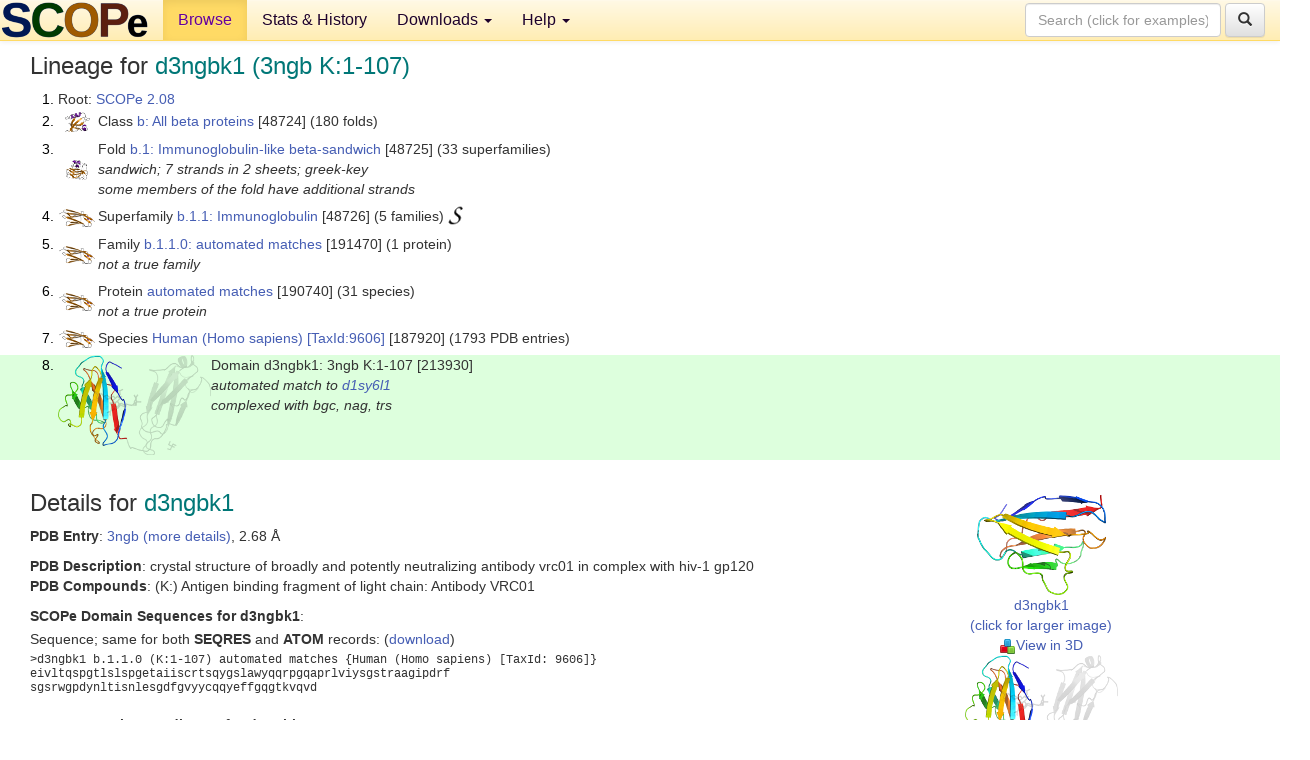

--- FILE ---
content_type: text/html; charset=UTF-8
request_url: http://scop.berkeley.edu/sid=d3ngbk1
body_size: 4460
content:
<!DOCTYPE html>
<html lang="en">
<head>
<meta charset="utf-8">
<meta http-equiv="X-UA-Compatible" content="IE=edge">
<meta name="viewport" content="width=device-width, initial-scale=1">
<!-- The 3 meta tags above must come first in the head, before other meta tags -->
<meta name="description" content="SCOPe 2.08: Domain d3ngbk1: 3ngb K:1-107" >
<meta name="keywords" content="SCOP, SCOPe, ASTRAL, protein structure, evolution, domain, classification">
<title>SCOPe 2.08: Domain d3ngbk1: 3ngb K:1-107</title>
<link rel="stylesheet" href="https://ajax.googleapis.com/ajax/libs/jqueryui/1.9.2/themes/smoothness/jquery-ui.css" type="text/css">
<LINK rel="stylesheet" href="http://scop.berkeley.edu/css/lightbox.css" type="text/css">
<!-- custom theme http://getbootstrap.com/customize/?id=c103b402850e953369f8  -->
<link rel="stylesheet" href="http://scop.berkeley.edu/css/bootstrap.min.css" type="text/css">
<link rel="stylesheet" href="http://scop.berkeley.edu/css/bootstrap-theme.min.css" type="text/css">
<LINK rel="stylesheet" href="http://scop.berkeley.edu/css/common.css" type="text/css">
<link rel="apple-touch-icon" sizes="180x180" href="/apple-touch-icon.png">
<link rel="icon" type="image/png" href="/favicon-32x32.png" sizes="32x32">
<link rel="icon" type="image/png" href="/favicon-16x16.png" sizes="16x16">
<link rel="manifest" href="/manifest.json">
<link rel="mask-icon" href="/safari-pinned-tab.svg" color="#5bbad5">
<meta name="theme-color" content="#ffffff">
<script src="http://scop.berkeley.edu/js/JSmol.min.js"></script>
<script src="https://ajax.googleapis.com/ajax/libs/jquery/1.9.1/jquery.min.js"></script>
<script src="https://ajax.googleapis.com/ajax/libs/jqueryui/1.9.2/jquery-ui.min.js"></script>
<script src="http://scop.berkeley.edu/js/lightbox.js"></script>
<script src="http://scop.berkeley.edu/js/jquery.cookie.js"></script>
<!--[if lt IE 9]>
  <script src="https://oss.maxcdn.com/html5shiv/3.7.2/html5shiv.min.js"></script>
  <script src="https://oss.maxcdn.com/respond/1.4.2/respond.min.js"></script>
<![endif]-->
<script src="http://scop.berkeley.edu/js/bootstrap.min.js"></script>
</head>
<body id="tab1">
       <nav class="navbar navbar-default navbar-fixed-top">
      <div class="container-fluid">
        <div class="navbar-header">
	  <button type="button" class="navbar-toggle collapsed" data-toggle="collapse" data-target="#navbar" aria-expanded="false" aria-controls="navbar">
	    <span class="sr-only">Toggle navigation</span>
	    <span class="icon-bar"></span>
	    <span class="icon-bar"></span>
	    <span class="icon-bar"></span>
	  </button>
	  <a class="navbar-brand" href="http://scop.berkeley.edu/">
          <img src="http://scop.berkeley.edu/images/scope_logo_new_36.png"
               width=146 height=36 alt="SCOPe"></a>
	</div> <!-- navbar-header -->
	<div id="navbar" class="collapse navbar-collapse">
	  <ul class="nav navbar-nav">
	    <li class="active">
              <a id="browseref"
                href="http://scop.berkeley.edu/ver=2.08">Browse</a>
            </li>
	    <li>
              <a href="http://scop.berkeley.edu/statistics/ver=2.08">Stats &amp; History</a>
	    </li>
            <li class="dropdown">
	      <a href="http://scop.berkeley.edu/downloads/ver=2.08" class="dropdown-toggle" data-toggle="dropdown" role="button" aria-haspopup="true" aria-expanded="false">Downloads <span class="caret"></span></a>
	      <ul class="dropdown-menu">
	        <li>
		  <a href="http://scop.berkeley.edu/astral/ver=2.08">ASTRAL Sequences &amp; Subsets</a>
	        </li>
	        <li>
	          <a href="http://scop.berkeley.edu/downloads/ver=2.08">Parseable Files &amp; Software</a>
	        </li>
	      </ul>
	    </li>
	    <li class="dropdown">
	      <a href="http://scop.berkeley.edu/help/ver=2.08" class="dropdown-toggle" data-toggle="dropdown" role="button" aria-haspopup="true" aria-expanded="false">Help <span class="caret"></span></a>
	      <ul class="dropdown-menu">
	        <li>
                  <a href="http://scop.berkeley.edu/help/ver=2.08">Online Documentation</a>
	        </li>
	        <li>
                  <a href="http://scop.berkeley.edu/references/ver=2.08">References</a>
	        </li>
	        <li>
                  <a href="http://scop.berkeley.edu/resources/ver=2.08">Related Resources</a>
	        </li>
	        <li>
                  <a href="http://scop.berkeley.edu/search/ver=2.08">Searching</a>
	        </li>
	        <li>
                  <a href="http://scop.berkeley.edu/about/ver=2.08">About</a>
	        </li>
	      </ul>
	    </li>
	  </ul>
          <form class="navbar-form navbar-right" role="search" method=GET action="http://scop.berkeley.edu/search/">
            <div class="form-group">
             <input type=hidden name=ver value="2.08">
             <input id="searchbox" type="text" class="form-control" placeholder="Search (click for examples) &rarr;" name="key">
            </div>
            <button type="submit" class="btn btn-default">
              <span class="glyphicon glyphicon-search" aria-hidden="true"></span>
            </button>
          </form>
        </div> <!-- navbar -->
      </div> <!-- nav container -->
    </nav>

        <div class="container-fluid">
    <div class="row">
    
<script>
$.cookie("lastBrowse", "http://scop.berkeley.edu/sunid=213930&page=1");
</script>

<script type="text/javascript">
// Code to support preview of domains from the same chain and other chains
$(document).ready(function(){ 
    $('#chain-context > .sunid').hover(function(){ 
    	var mainSunid = 2756880;
    	var sunid = $(this).attr('data-sunid');
    	var div1 = $('#chain-context > div[data-sunid='+mainSunid+']').get();		
		var div2 = $('#chain-context > div[data-sunid='+sunid+']').get();
		$(div1).hide();
		$(div2).show();
  }, function(){  
    	var mainSunid = 2756880;
    	var sunid = $(this).attr('data-sunid');
    	var div1 = $('#chain-context > div[data-sunid='+mainSunid+']').get();		
		var div2 = $('#chain-context > div[data-sunid='+sunid+']').get();
		$(div1).show();
		$(div2).hide();		
  });
  $('#pdb-context > .sunid').hover(function(){ 
    	var mainSunid = 2756880;
    	var sunid = $(this).attr('data-sunid');
    	var div1 = $('#pdb-context > div[data-sunid='+mainSunid+']').get();		
		var div2 = $('#pdb-context > div[data-sunid='+sunid+']').get();
		$(div1).hide();
		$(div2).show();
  }, function(){  
    	var mainSunid = 2756880;
    	var sunid = $(this).attr('data-sunid');
    	var div1 = $('#pdb-context > div[data-sunid='+mainSunid+']').get();		
		var div2 = $('#pdb-context > div[data-sunid='+sunid+']').get();
		$(div1).show();
		$(div2).hide();		
  });		
});
</script>

<div class="container-fluid compact">
<div class="col-md-12"><h3>Lineage for <span class="item">d3ngbk1 (3ngb K:1-107)</span></h3>
<ol class="browse"><li>Root: <a href="http://scop.berkeley.edu/sunid=0" class="sunid" data-sunid="2685876"  >SCOPe 2.08</a>
<li><table><tr><td class="smallthumbbox"><img  style="display:inline-block;" src="thumbs/2.06/r6/d1r6ja1/dt.png" alt="2739516" width=25 height=20></td><td class="descbox">Class <a href="http://scop.berkeley.edu/sunid=48724" class="sunid" data-sunid="2739516"  >b: All beta proteins</a> [48724] (180 folds)</td></tr></table>
<li><table><tr><td class="smallthumbbox"><img  style="display:inline-block;" src="thumbs/2.01/a0/d4a02a_/dt.png" alt="2739517" width=22 height=20></td><td class="descbox">Fold <a href="http://scop.berkeley.edu/sunid=48725" class="sunid" data-sunid="2739517"  >b.1: Immunoglobulin-like beta-sandwich</a> [48725] (33 superfamilies)<br>
<i>sandwich; 7 strands in 2 sheets; greek-key<br>
some members of the fold have additional strands</i></td></tr></table>
<li><table><tr><td class="smallthumbbox"><img  style="display:inline-block;" src="thumbs/2.01/u2/d1u2ha_/dt.png" alt="2739518" width=36 height=18></td><td class="descbox">Superfamily <a href="http://scop.berkeley.edu/sunid=48726" class="sunid" data-sunid="2739518"  >b.1.1: Immunoglobulin</a> [48726] (5 families) <a href="//supfam.org/SUPERFAMILY/cgi-bin/scop.cgi?sunid=48726"><img class="superfam" src="http://scop.berkeley.edu/images/superfamily-s.gif" alt="(S)" title="link to Superfamily database"></a></td></tr></table>
<li><table><tr><td class="smallthumbbox"><img  style="display:inline-block;" src="thumbs/2.01/u2/d1u2ha_/dt.png" alt="2754035" width=36 height=18></td><td class="descbox">Family <a href="http://scop.berkeley.edu/sunid=191470" class="sunid" data-sunid="2754035"  >b.1.1.0: automated matches</a> [191470] (1 protein)<br>
<i>not a true family</i></td></tr></table>
<li><table><tr><td class="smallthumbbox"><img  style="display:inline-block;" src="thumbs/2.01/u2/d1u2ha_/dt.png" alt="2754036" width=36 height=18></td><td class="descbox">Protein <a href="http://scop.berkeley.edu/sunid=190740" class="sunid" data-sunid="2754036"  >automated matches</a> [190740] (31 species)<br>
<i>not a true protein</i></td></tr></table>
<li><table><tr><td class="smallthumbbox"><img  style="display:inline-block;" src="thumbs/2.01/u2/d1u2ha_/dt.png" alt="2754280" width=36 height=18></td><td class="descbox">Species <a href="http://scop.berkeley.edu/sunid=187920" class="sunid" data-sunid="2754280"  >Human (Homo sapiens)</a> <a href="//www.ncbi.nlm.nih.gov/Taxonomy/Browser/wwwtax.cgi?id=9606">[TaxId:9606]</a> [187920] (1793 PDB entries)</td></tr></table>
<li class ="result"><table><tr><td><img class="thumb" style="display:inline-block;" src="thumbs/2.03/ng/d3ngbk1/cs.png" alt="2756880" width=153 height=100></td><td>Domain d3ngbk1: 3ngb K:1-107 [213930]<br>
<i>automated match to <a href="http://scop.berkeley.edu/sid=d1sy6l1">d1sy6l1</a><br>
complexed with bgc, nag, trs</i></td></tr></table>
</ol><p>
</div>
<div class="col-md-10 col-lg-8"><h3>Details for <span class="item">d3ngbk1</span></h3>
<p><b>PDB Entry</b>: <a href="http://scop.berkeley.edu/pdb/code=3ngb">3ngb (more details)</a>, 2.68 &Aring;<div class="indented"><b>PDB Description</b>: crystal structure of broadly and potently neutralizing antibody vrc01 in complex with hiv-1 gp120</div>
<b>PDB Compounds</b>: (K:) Antigen binding fragment of light chain: Antibody VRC01<br>
<p><p><b>SCOPe Domain Sequences for d3ngbk1</b>:<p class="compact">
Sequence; same for both <b>SEQRES</b> and <b>ATOM</b> records: (<a href="http://scop.berkeley.edu/astral/seq/ver=2.08&id=213930&seqOption=0&output=text">download</a>)<br>
<pre class="compact seq2">
>d3ngbk1 b.1.1.0 (K:1-107) automated matches {Human (Homo sapiens) [TaxId: 9606]}
eivltqspgtlslspgetaiiscrtsqygslawyqqrpgqaprlviysgstraagipdrf
sgsrwgpdynltisnlesgdfgvyycqqyeffgqgtkvqvd
</pre><br>
<b>SCOPe Domain Coordinates for d3ngbk1</b>:<p class="compact">
<div class="indented">Click to download the <a href="http://scop.berkeley.edu/astral/pdbstyle/ver=2.08&id=d3ngbk1&output=html">PDB-style file with coordinates for d3ngbk1</a>.<br>
(The format of our PDB-style files is described <a href="http://scop.berkeley.edu/astral/pdbstyle/ver=2.08">here</a>.)</div><p>
<p><b>Timeline for d3ngbk1</b>:<ul class="compact">
<li>d3ngbk1 <a href="http://scop.berkeley.edu/sunid=213930&ver=2.03" class="sunid" data-sunid="1296396" title="d3ngbk1: 3ngb K:1-107 from b.1.1.0 automated matches" >first appeared in SCOPe 2.03</a><br>
<li>d3ngbk1 <a href="http://scop.berkeley.edu/sunid=213930&ver=2.07" class="sunid" data-sunid="2368709" title="d3ngbk1: 3ngb K:1-107 from b.1.1.0 automated matches" >appears in SCOPe 2.07</a><br>
</ul>
</div><div class="col-md-2 col-lg-4">
<span class="hidden-md hidden-lg"><b>Thumbnails for d3ngbk1</b>:</span><p>
<table><tr><td>
<tr><td><div id="isolation-context" class="thumb"><a href="http://scop.berkeley.edu/thumbs/2.03/ng/d3ngbk1/dl.png" data-lightbox="image-1310334" data-title="d3ngbk1" >
<img class="thumb" style="display:inline-block;" src="thumbs/2.03/ng/d3ngbk1/ds.png" alt="2756880" width=129 height=100><br>d3ngbk1<br>(click for larger image)<br></a><a href="astral/jmolview/?ver=2.08&id=d3ngbk1&context=0"><img alt="" src="images/jmol.png">View in 3D</a><br></div></td></tr><tr><td><div id="chain-context" class="thumb"><div class="thumb" data-sunid="2756880"><a href="http://scop.berkeley.edu/thumbs/2.03/ng/d3ngbk1/cl.png" data-lightbox="image-1310347" data-title="d3ngbk1" ><img class="thumb" style="display:inline-block;" src="thumbs/2.03/ng/d3ngbk1/cs.png" alt="2756880" width=153 height=100><br><span class="nowrap">d3ngbk1 in context of chain</span><br></a></div><div class="thumb" data-sunid="2756881" style="display:none"  ><a href="http://scop.berkeley.edu/thumbs/2.07/yj/d6yjna_/cl.png" data-lightbox="image-2756881" data-title="d3ngbk2" ><img class="thumb" style="display:inline-block;" src="thumbs/2.03/ng/d3ngbk2/cs.png" alt="2756881" width=153 height=100><br><span class="nowrap">d3ngbk2 in context of chain</span></a><br></div>
<a href="astral/jmolview/?ver=2.08&id=d3ngbk1&context=1"><img alt="" src="images/jmol.png">View in 3D</a><br>Domains from same chain:<br>(mouse over for more information)<br><a href="http://scop.berkeley.edu/sunid=213931" class="sunid" data-sunid="2756881" title="d3ngbk2: 3ngb K:108-216 from b.1.1.0 automated matches" >d3ngbk2</a><br></div></td></tr><tr><td><div id="pdb-context" class="thumb"><div class="thumb" data-sunid="2756880"><a href="http://scop.berkeley.edu/thumbs/2.03/ng/d3ngbk1/sl.png" data-lightbox="image-1310596" data-title="d3ngbk1" ><img class="thumb" style="display:inline-block;" src="thumbs/2.03/ng/d3ngbk1/ss.png" alt="2756880" width=126 height=100><br><span class="nowrap">d3ngbk1 in context of PDB</span><br></a></div><div class="thumb" data-sunid="2756876" style="display:none"  ><a href="http://scop.berkeley.edu/thumbs/2.07/vr/d6vr1e1/cs.png" data-lightbox="image-2756876" data-title="d3ngbc1" ><img class="thumb" style="display:inline-block;" src="thumbs/2.03/ng/d3ngbc1/ss.png" alt="2756876" width=126 height=100><br><span class="nowrap">d3ngbc1 in context of PDB</span></a><br></div><div class="thumb" data-sunid="2756877" style="display:none"  ><a href="http://scop.berkeley.edu/thumbs/2.07/vr/d6vr1e1/cl.png" data-lightbox="image-2756877" data-title="d3ngbc2" ><img class="thumb" style="display:inline-block;" src="thumbs/2.03/ng/d3ngbc2/ss.png" alt="2756877" width=126 height=100><br><span class="nowrap">d3ngbc2 in context of PDB</span></a><br></div><div class="thumb" data-sunid="2756878" style="display:none"  ><a href="http://scop.berkeley.edu/thumbs/2.07/xx/d6xxne1/ss.png" data-lightbox="image-2756878" data-title="d3ngbf1" ><img class="thumb" style="display:inline-block;" src="thumbs/2.03/ng/d3ngbf1/ss.png" alt="2756878" width=126 height=100><br><span class="nowrap">d3ngbf1 in context of PDB</span></a><br></div><div class="thumb" data-sunid="2756879" style="display:none"  ><a href="http://scop.berkeley.edu/thumbs/2.07/xx/d6xxne1/sl.png" data-lightbox="image-2756879" data-title="d3ngbf2" ><img class="thumb" style="display:inline-block;" src="thumbs/2.03/ng/d3ngbf2/ss.png" alt="2756879" width=126 height=100><br><span class="nowrap">d3ngbf2 in context of PDB</span></a><br></div><div class="thumb" data-sunid="2756882" style="display:none"  ><a href="http://scop.berkeley.edu/thumbs/2.07/xx/d6xxne2/ds.png" data-lightbox="image-2756882" data-title="d3ngbl1" ><img class="thumb" style="display:inline-block;" src="thumbs/2.03/ng/d3ngbl1/ss.png" alt="2756882" width=126 height=100><br><span class="nowrap">d3ngbl1 in context of PDB</span></a><br></div><div class="thumb" data-sunid="2756883" style="display:none"  ><a href="http://scop.berkeley.edu/thumbs/2.07/xx/d6xxne2/dl.png" data-lightbox="image-2756883" data-title="d3ngbl2" ><img class="thumb" style="display:inline-block;" src="thumbs/2.03/ng/d3ngbl2/ss.png" alt="2756883" width=126 height=100><br><span class="nowrap">d3ngbl2 in context of PDB</span></a><br></div><a href="astral/jmolview/?ver=2.08&id=d3ngbk1&context=2"><img alt="" src="images/jmol.png">View in 3D</a><br>Domains from other chains:<br>(mouse over for more information)<br><a href="http://scop.berkeley.edu/sunid=213926" class="sunid" data-sunid="2756876" title="d3ngbc1: 3ngb C:1-107 from b.1.1.0 automated matches" >d3ngbc1</a>, <a href="http://scop.berkeley.edu/sunid=213927" class="sunid" data-sunid="2756877" title="d3ngbc2: 3ngb C:108-216 from b.1.1.0 automated matches" >d3ngbc2</a>, <a href="http://scop.berkeley.edu/sunid=213928" class="sunid" data-sunid="2756878" title="d3ngbf1: 3ngb F:3-107 from b.1.1.0 automated matches" >d3ngbf1</a>, <a href="http://scop.berkeley.edu/sunid=213929" class="sunid" data-sunid="2756879" title="d3ngbf2: 3ngb F:108-216 from b.1.1.0 automated matches" >d3ngbf2</a>, <a href="http://scop.berkeley.edu/sunid=213932" class="sunid" data-sunid="2756882" title="d3ngbl1: 3ngb L:3-107 from b.1.1.0 automated matches" >d3ngbl1</a>, <a href="http://scop.berkeley.edu/sunid=213933" class="sunid" data-sunid="2756883" title="d3ngbl2: 3ngb L:108-216 from b.1.1.0 automated matches" >d3ngbl2</a></div></td></tr></table></div>
</div>
    </div>
    <div class="row">
      <footer>
    SCOPe: Structural Classification of Proteins &mdash; extended.  Release 2.08 (updated 2023-01-06, stable release September 2021)
   
      <address>
	 	         References: <font size=-1>
		 Fox NK, Brenner SE, Chandonia JM. 2014.
    <a href="http://nar.oxfordjournals.org/content/42/D1/D304.long">
    <i>Nucleic Acids Research 42</i>:D304-309</a>. doi: 10.1093/nar/gkt1240.
		 <br>
Chandonia JM, Guan L, Lin S, Yu C, Fox NK, Brenner SE. 2022.
    <a href="https://academic.oup.com/nar/article/50/D1/D553/6447236">
    <i>Nucleic Acids Research 50</i>:D553–559</a>. doi: 10.1093/nar/gkab1054.
                  <a href="http://scop.berkeley.edu/references/ver=2.08">(citing information)</a></font>
<br>
		 Copyright &#169; 1994-2023 The <span class="dbbold">SCOP</span>
		    and <span class="dbbold">SCOPe</span>
                    authors<br>
                    scope@compbio.berkeley.edu
	       </address>
      </footer>
    </div>
  </div>
</body>
</html>
